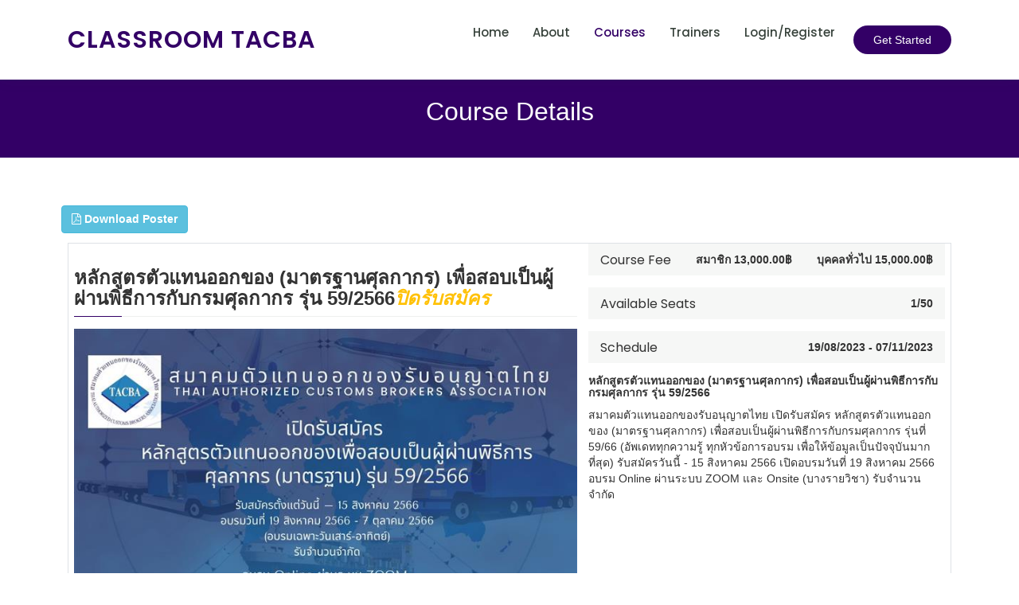

--- FILE ---
content_type: text/html; charset=utf-8
request_url: http://www.classroom.tacba.or.th/course-details.aspx?id=COR202305290001&&Bby=tacba.or.th
body_size: 27788
content:


<!DOCTYPE html>
<html lang="en">

<head>
    <meta charset="utf-8">
    <meta content="width=device-width, initial-scale=1.0" name="viewport">

    <title>Course Details - Classroom TACBA</title>
    <meta content="" name="description">
    <meta content="" name="keywords">

    <!-- Favicons -->
    <link href="assets/img/favicon.png" rel="icon">
    <link href="assets/img/apple-touch-icon.png" rel="apple-touch-icon">

    <!-- Google Fonts -->
    <link href="https://fonts.googleapis.com/css?family=Open+Sans:300,300i,400,400i,600,600i,700,700i|Raleway:300,300i,400,400i,500,500i,600,600i,700,700i|Poppins:300,300i,400,400i,500,500i,600,600i,700,700i" rel="stylesheet">

    <!-- Vendor CSS Files -->
    <link href="assets/vendor/animate.css/animate.min.css" rel="stylesheet">
    <link href="assets/vendor/aos/aos.css" rel="stylesheet">
    <link href="assets/vendor/bootstrap/css/bootstrap.min.css" rel="stylesheet">
    <link href="assets/vendor/bootstrap-icons/bootstrap-icons.css" rel="stylesheet">
    <link href="assets/vendor/boxicons/css/boxicons.min.css" rel="stylesheet">
    <link href="assets/vendor/remixicon/remixicon.css" rel="stylesheet">
    <link href="assets/vendor/swiper/swiper-bundle.min.css" rel="stylesheet">


    <!-- Template Main CSS File -->
    <link href="assets/css/style.css" rel="stylesheet">

    <!-- =======================================================
  * Template Name: Mentor - v4.3.0
  * Template URL: https://bootstrapmade.com/mentor-free-education-bootstrap-theme/
  * Author: BootstrapMade.com
  * License: https://bootstrapmade.com/license/
  ======================================================== -->
    <style>
        #exTab1 .tab-content {
            color: white;
            background-color: #89d392;
            padding: 5px 15px;
        }


        /* remove border radius for the tab */

        #exTab1 .nav-pills > li > a {
            border-radius: 0;
        }

        .border {
            border: 1px solid;
        }

    </style>
    <link href="BackOffice/bootstrap/css/bootstrap.css" rel="stylesheet" type="text/css" />
    <link href="BackOffice/dist/css/font-awesome.min.css" rel="stylesheet" type="text/css" />


</head>

<body>
    <form method="post" action="./course-details.aspx?id=COR202305290001&amp;&amp;Bby=tacba.or.th" id="ctl00">
<div class="aspNetHidden">
<input type="hidden" name="__EVENTTARGET" id="__EVENTTARGET" value="" />
<input type="hidden" name="__EVENTARGUMENT" id="__EVENTARGUMENT" value="" />
<input type="hidden" name="__VIEWSTATE" id="__VIEWSTATE" value="/wEPDwUKLTk0ODcxOTQ3MA8WAh4IdGJjb3Vyc2UyghsAAQAAAP////[base64]/[base64]" />
</div>

<script type="text/javascript">
//<![CDATA[
var theForm = document.forms['ctl00'];
if (!theForm) {
    theForm = document.ctl00;
}
function __doPostBack(eventTarget, eventArgument) {
    if (!theForm.onsubmit || (theForm.onsubmit() != false)) {
        theForm.__EVENTTARGET.value = eventTarget;
        theForm.__EVENTARGUMENT.value = eventArgument;
        theForm.submit();
    }
}
//]]>
</script>


<div class="aspNetHidden">

	<input type="hidden" name="__VIEWSTATEGENERATOR" id="__VIEWSTATEGENERATOR" value="F717B48B" />
	<input type="hidden" name="__EVENTVALIDATION" id="__EVENTVALIDATION" value="/wEdAAmA7vIPnz0oQU35MKZ1L8E/VK7BrRAtEiqu9nGFEI+jB3Y2+Mc6SrnAqio3oCKbxYZ0OWarNtHZvueomBCnXS0ada+ehga++AKi3/DmNJPgSVLzdfMV/kZPQk3PQ33UOLkaGYmem7WReODI8ICEjGvjflkTTqf/LNaoymDKJ55LQjn7h9q3y4VA1/Inn0TzRkr6TXJsSoF/WImKTh/crq9YC73Le1X5OAhyMib+dda2/g==" />
</div>




        <!-- ======= Header ======= -->
        <header id="header" class="fixed-top">
            <div class="container d-flex align-items-center">

                <h1 class="logo me-auto"><a href="index.aspx">Classroom TACBA</a></h1>
                <!-- Uncomment below if you prefer to use an image logo -->
                <!-- <a href="index.html" class="logo me-auto"><img src="assets/img/logo.png" alt="" class="img-fluid"></a>-->

                <nav id="navbar" class="navbar order-last order-lg-0">
                    <ul>
                        <li><a href="index.aspx">Home</a></li>
                        <li><a href="about.aspx">About</a></li>
                        <li><a class="active" href="courses.aspx">Courses</a></li>
                        <li><a href="trainers.aspx">Trainers</a></li>
                        <div id="menulogin"><a href='UserLogin.aspx'>Login/Register</a></div>
                    </ul>
                    <i class="bi bi-list mobile-nav-toggle"></i>
                </nav>
                <!-- .navbar -->

                <a href="courses.aspx" class="get-started-btn">Get Started</a>

            </div>
        </header>
        <!-- End Header -->



        <main id="main">


            <!-- ======= Breadcrumbs ======= -->
            <div class="breadcrumbs" data-aos="fade-in">
                <div class="container">
                    <h2>Course Details</h2>
                    <p></p>
                </div>
            </div>
            <!-- End Breadcrumbs -->
            <!-- การแสดง Modal  Login-->
            <div id="modal_login" class="modal" role="dialog">

                <div class="modal-dialog" role="document">
                    <!-- Modal content-->
                    <div class="modal-content ">
                        <div class="modal-header">
                            <h3 id="H3" class="modal-title text text-center">
                                <li class="fa fa-lock">Sign in</li>
                            </h3>
                        </div>
                        <div class="modal-body">
                            <div class="login-box-body">
                                <div class="form-group has-feedback">
                                    <input name="txtUsername" type="text" id="txtUsername" class="form-control" placeholder="Employee ID" />
                                    <span class="glyphicon glyphicon-user form-control-feedback"></span>
                                    <span id="txt_help_username" class="text text-red"></span>
                                </div>
                                <div class="form-group has-feedback">
                                    <input name="txtPassword" type="password" id="txtPassword" class="form-control" placeholder="Password" />
                                    <span class="glyphicon glyphicon-lock form-control-feedback"></span>
                                    <span id="txt_help_password" class="text text-red"></span>
                                </div>
                                <div class="row">
                                    <div class="col-md-6">
                                        <a id="btn_login" class="btn btn-success btn-lg" href="javascript:__doPostBack(&#39;btn_login&#39;,&#39;&#39;)" style="display:inline-block;width:100%;">
                                                <li class="fa fa-lock"> Sign in </li>
                                        </a>
                                    </div>
                                    <div class="col-md-6">
                                        <a id="btn_regis" class="btn btn-warning btn-lg" href="javascript:__doPostBack(&#39;btn_regis&#39;,&#39;&#39;)" style="display:inline-block;width:100%;">
                                                <li class="fa fa-book"> Sign Up </li>
                                        </a>
                                    </div>
                                </div>


                            </div>
                        </div>
                        <div class="modal-footer">
                            <a onclick="fade_modal(&#39;myModal&#39;);" id="btn_close_login" class="btn btn-default" data-dismiss="modal" href="javascript:__doPostBack(&#39;btn_close_login&#39;,&#39;&#39;)">Close </a>
                        </div>
                    </div>
                </div>
            </div>
            <!-- การแสดง Modal -->
            <div id="myModal" class="modal fade" role="dialog">
                <div class="modal-dialog">
                    <!-- Modal content-->
                    <div class="modal-content modalgpv">
                        <div class="modal-header">
                            <a onclick="fade_modal(&#39;myModal&#39;);" id="btn_close1" class="close" data-dismiss="modal" href="javascript:__doPostBack(&#39;btn_close1&#39;,&#39;&#39;)">
                            &times;</a>
                            <h3 id="txt_modal_header" class="modal-title">แจ้งเตือน</h3>
                        </div>
                        <div class="modal-body">
                            <h4 id="txt_modal_body"></h4>
                        </div>
                        <div class="modal-footer">
                            <a onclick="fade_modal(&#39;myModal&#39;);" id="btn_close" class="btn btn-default" data-dismiss="modal" href="javascript:__doPostBack(&#39;btn_close&#39;,&#39;&#39;)">Close </a>
                        </div>
                    </div>

                </div>
            </div>
            <!-- ======= Cource Details Section ======= -->
            <section id="course-details" class="course-details">
                <div class="container" data-aos="fade-up">
                    <div class="row">
                        <div class="col-md-6">
                            <div class="form-group">
                                
                                    
                                
                                
                                    
                                
                               

                                    <a id="downloadposter" class="btn btn-info" href="javascript:__doPostBack(&#39;downloadposter&#39;,&#39;&#39;)" style="height: 35px;"><i class="fa fa-file-pdf-o"></i> <label>Download Poster</label>  </a>
                                
                                
                                    
                                


                            </div>
                        </div>
                        <!-- /.col -->
                    </div>


                    <div id="content_detail" class="border"><div class='row' style='margin: 0;'><div class='col-lg-7'>   <h3> หลักสูตรตัวแทนออกของ (มาตรฐานศุลกากร) เพื่อสอบเป็นผู้ผ่านพิธีการกับกรมศุลกากร รุ่น 59/2566<i class='text text-warning'>ปิดรับสมัคร</i></h3>  <img onError= "this.src ='BackOffice/images/unnamed.png';" src='/fileman/Uploads/PR. 59-2566.jpg'  class='img-fluid' alt='...'>  </div> <div class='col-lg-5'>  <div class='course-info d-flex justify-content-between align-items-center'>    <h5>Course Fee</h5>      <p class='price'>สมาชิก 13,000.00฿</p>      <p class='price'>บุคคลทั่วไป 15,000.00฿</p>  </div>  <div class='course-info d-flex justify-content-between align-items-center'>    <h5>Available Seats</h5>    <p> 1/50</p>   </div>  <div class='course-info d-flex justify-content-between align-items-center'>    <h5>Schedule</h5>    <p class='text text-sm-end'>19/08/2023 - 07/11/2023</p>   </div>   <h5><b> หลักสูตรตัวแทนออกของ (มาตรฐานศุลกากร) เพื่อสอบเป็นผู้ผ่านพิธีการกับกรมศุลกากร รุ่น 59/2566</b></h5> <p> สมาคมตัวแทนออกของรับอนุญาตไทย
                               เปิดรับสมัคร 
                  หลักสูตรตัวแทนออกของ (มาตรฐานศุลกากร) 
           เพื่อสอบเป็นผู้ผ่านพิธีการกับกรมศุลกากร  รุ่นที่ 59/66
    (อัพเดททุกความรู้ ทุกหัวข้อการอบรม เพื่อให้ข้อมูลเป็นปัจจุบันมากที่สุด)
                 รับสมัครวันนี้ - 15 สิงหาคม    2566
                  เปิดอบรมวันที่  19  สิงหาคม    2566
        อบรม Online ผ่านระบบ ZOOM  และ  Onsite (บางรายวิชา)
                                   รับจำนวนจำกัด </p>  </div>  </div></div></div>


                </div>
            </section>
            <!-- End Cource Details Section -->

            <!-- ======= Cource Details Tabs Section ======= -->
            <section id="cource-details-tabs" class="cource-details-tabs">
                <div class="container" data-aos="fade-up">
                    <div id="content_schedue"></div>
                </div>
            </section>
            <!-- End Cource Details Tabs Section -->


        </main>
        <!-- End #main -->

        <!-- ======= Footer ======= -->
        <footer id="footer">

            <div class="footer-top">
                <div class="container">
                    <div class="row">

                        <div class="col-lg-3 col-md-6 footer-contact">
                            <h3>TACBA Classroom</h3>
                            <p>
                                เลขที่ 98 อาคารอรรถกระวี ชั้นที่ 4 
               <br>
                                ซอยสุขุมวิท 26 ถนนสุขุมวิท แขวงคลองตัน เขตคลองเตย กรุงเทพฯ 10110
                            <br>
                                <br>
                                <strong>Phone:</strong> 0-2661-4005-8<br>
                                <strong>Email:</strong> info@tacba.or.th, seminar@tacba.or.th<br>
                            </p>
                        </div>



                    </div>
                </div>
            </div>

            <div class="container d-md-flex py-4">

                <div class="me-md-auto text-center text-md-start">
                    <div class="copyright">
                        &copy; Copyright <strong><span>Mentor</span></strong>. All Rights Reserved
                    </div>
                    <div class="credits">
                        <!-- All the links in the footer should remain intact. -->
                        <!-- You can delete the links only if you purchased the pro version. -->
                        <!-- Licensing information: https://bootstrapmade.com/license/ -->
                        <!-- Purchase the pro version with working PHP/AJAX contact form: https://bootstrapmade.com/mentor-free-education-bootstrap-theme/ -->
                        Designed by <a href="https://bootstrapmade.com/">BootstrapMade</a>
                    </div>
                </div>
                <div class="social-links text-center text-md-right pt-3 pt-md-0">
                    <a href="#" class="twitter"><i class="bx bxl-twitter"></i></a>
                    <a href="#" class="facebook"><i class="bx bxl-facebook"></i></a>
                    <a href="#" class="instagram"><i class="bx bxl-instagram"></i></a>
                    <a href="#" class="google-plus"><i class="bx bxl-skype"></i></a>
                    <a href="#" class="linkedin"><i class="bx bxl-linkedin"></i></a>
                </div>
            </div>
        </footer>
        <!-- End Footer -->

        <div id="preloader"></div>
        <a href="#" class="back-to-top d-flex align-items-center justify-content-center"><i class="bi bi-arrow-up-short"></i></a>



        <!-- Vendor JS Files -->
        <script src="assets/vendor/aos/aos.js"></script>
        <script src="assets/vendor/bootstrap/js/bootstrap.bundle.min.js"></script>
        <script src="assets/vendor/php-email-form/validate.js"></script>
        <script src="assets/vendor/purecounter/purecounter.js"></script>
        <script src="assets/vendor/swiper/swiper-bundle.min.js"></script>

        <!-- Template Main JS File -->
        <script src="assets/js/main.js"></script>
        
        <!-- Bootstrap 3.3.2 JS -->
        
        <!-- InputMask -->

        
        <!-- date-range-picker -->
              
        <script type="text/javascript">
            function Confirm() {
                var confirm_value = document.createElement("INPUT");
                confirm_value.type = "hidden";
                confirm_value.name = "confirm_value";
                if (confirm("ต้องการลงทะเบียนหลักสูตรนี้ ใช่หรือไม่")) {
                    confirm_value.value = "Yes";
                } else {
                    confirm_value.value = "No";
                }
                document.forms[0].appendChild(confirm_value);
            }
        </script>
        <script type="text/javascript">
            function ISOK() {
                return confirm("Are you sure to do?");
            }
            function fade_modal(_name) {
                $('#' + _name + '').removeClass("show");
                $('#' + _name + '').addClass("fade");
                return false;
            }
            function show_modal(_name) {
                $('#' + _name + '').removeClass("fade");
                $('#' + _name + '').addClass("show");
                return false;
            }
        </script>
        <script type="text/javascript">
            $(document).ready(function () {
                //Default Action
                $(".tab-content").hide(); //Hide all content
                $("ul.tabs li:first").addClass("active").show(); //Activate first tab
                $(".tab-content:first").show(); //Show first tab content

                //On Click Event
                $("ul.tabs li").click(function () {
                    $("ul.tabs li").removeClass("active"); //Remove any "active" class
                    $(this).addClass("active"); //Add "active" class to selected tab
                    $(".tab-content").hide(); //Hide all tab content
                    var activeTab = $(this).find("a").attr("href"); //Find the rel attribute value to identify the active tab + content
                    $(activeTab).fadeIn(); //Fade in the active content
                    return false;
                });
            });
        //Default Action
      //  $(".tab-content").hide(); //Hide all content
      //  $("ul.tabs li:first").addClass("active").show(); //Activate first tab
      //  $(".tab-content:first").show(); //Show first tab content
      //$("document").on("click", "ul.tabs li", function () {
      //    $("ul.tabs li").removeClass("active"); //Remove any "active" class
      //    $(this).addClass("active"); //Add "active" class to selected tab
      //    $(".tab-content").hide(); //Hide all tab content
      //    var activeTab = $(this).find("a").attr("href"); //Find the rel attribute value to identify the active tab + content
      //    $(activeTab).fadeIn(); //Fade in the active content
      //    return false;
      //});
        </script>
    </form>
</body>

</html>
